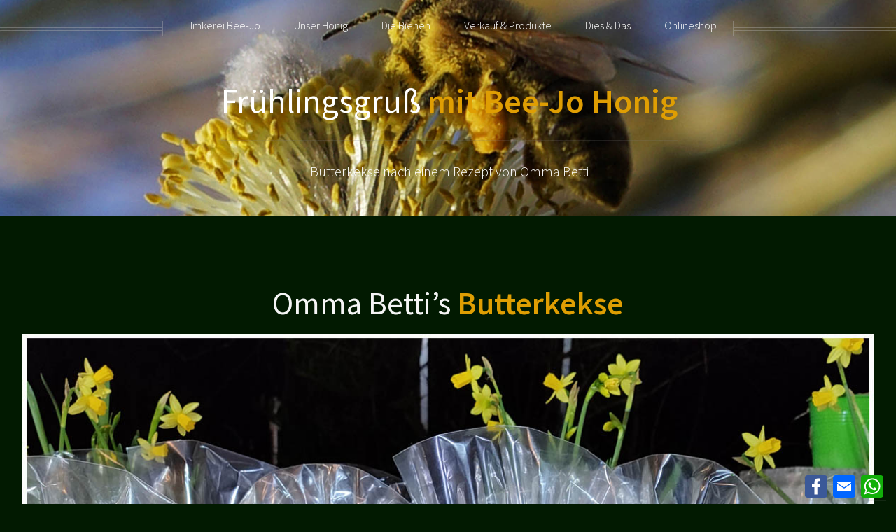

--- FILE ---
content_type: text/html
request_url: http://www.bienenhonig-aus-ostwestfalen.de/butterkeks_rezept_mit_honig.html
body_size: 17758
content:
<!DOCTYPE HTML>
<!--
	Helios by HTML5 UP
	html5up.net | @ajlkn
	Free for personal and commercial use under the CCA 3.0 license (html5up.net/license)
-->
<html>
	<head>
		<title>Butterkeksrezept mit Honig von unseren Bienen</title>
		<meta charset="utf-8" />
		<meta name="viewport" content="width=device-width, initial-scale=1, user-scalable=no" />
        <meta name="description" content="Butterkeksrezept mit Honig von unseren Bienen, Butterkekse backen nach einem Rezept von Omma Betti" />


<meta name="keywords" content="butterkekse, rezept, honiglebkuchen, bienenhonig, ostwestfalen, imker, imkerei, b&uuml;l;nde, muckum, honig, fr&uuml;l;htracht">

	<meta name="IDENTIFIER-URL" content="https://www.bienenhonig-aus-ostwestfalen.de">
			<META NAME="author-email" CONTENT="info at bienenhonig-aus-ostwestfalen de">
		<meta name="PUBLISHER" content="chartersupport">
				<META NAME="page-topic" CONTENT="Imkerei Bee-Jo, lecker Honig aus Ostwestfalen">
<META NAME="robots" CONTENT="all">
		<META NAME="robots" CONTENT="index">
		<META NAME="robots" CONTENT="follow">
		<META NAME="audience" CONTENT="all">
		<META HTTP-EQUIV="expires" CONTENT="never">
      
		<link rel="stylesheet" href="assets/css/main.css" />
		<noscript><link rel="stylesheet" href="assets/css/noscript.css" /></noscript>
        <link rel="canonical" href="https://www.bienenhonig-aus-ostwestfalen.de/butterkeks_rezept_mit_honig.html">
        <link rel="apple-touch-icon" sizes="57x57" href="/apple-icon-57x57.png">
<link rel="apple-touch-icon" sizes="60x60" href="/apple-icon-60x60.png">
<link rel="apple-touch-icon" sizes="72x72" href="/apple-icon-72x72.png">
<link rel="apple-touch-icon" sizes="76x76" href="/apple-icon-76x76.png">
<link rel="apple-touch-icon" sizes="114x114" href="/apple-icon-114x114.png">
<link rel="apple-touch-icon" sizes="120x120" href="/apple-icon-120x120.png">
<link rel="apple-touch-icon" sizes="144x144" href="/apple-icon-144x144.png">
<link rel="apple-touch-icon" sizes="152x152" href="/apple-icon-152x152.png">
<link rel="apple-touch-icon" sizes="180x180" href="/apple-icon-180x180.png">
<link rel="icon" type="image/png" sizes="192x192"  href="/android-icon-192x192.png">
<link rel="icon" type="image/png" sizes="32x32" href="/favicon-32x32.png">
<link rel="icon" type="image/png" sizes="96x96" href="/favicon-96x96.png">
<link rel="icon" type="image/png" sizes="16x16" href="/favicon-16x16.png">
<link rel="manifest" href="/manifest.json">
<meta name="msapplication-TileColor" content="#ffffff">
<meta name="msapplication-TileImage" content="/ms-icon-144x144.png">
<meta name="theme-color" content="#ffffff">
 <script type="text/javascript" src="js/addtoany.js"></script>
	</head>
	<body class="no-sidebar is-preload">
		<div class="a2a_kit a2a_kit_size_32 a2a_floating_style a2a_default_style"style="bottom:0px; right:10px; background:none;">


    <a class="a2a_button_facebook"></a>
       <a class="a2a_button_email"></a>
     <a class="a2a_button_whatsapp"></a>
   
    </div>
        <div id="page-wrapper">

			<!-- Header -->
				<div id="header">

					<!-- Inner -->
						<div class="inner">
							<header>
					      <h1><a href="index.html" id="logo">Fr&uuml;hlingsgru&szlig;<strong> mit Bee-Jo Honig</strong></a></h1>
					      <hr />
					      <p> Butterkekse nach einem Rezept von Omma Betti </p>
				        </header>
				      </div>
					  <!-- Nav -->
					 <nav id="nav">
						  <ul>
                          <li>
									<a href="#">Imkerei Bee-Jo</a><ul>
									
							  <li><a href="index.html">Home</a>
								<li><a href="unsere_imkerei.html">&Uuml;ber Uns</a></li> 
                                 <li><a href="honigshop/index.htm" title="Onlineshop" target="_new">Onlineshop</a></li>
                                
                                </ul></li>
                                
                                 <li>
									<a href="#">Unser Honig</a>
									<ul>
										<li><a href="unser_honig.html">Der Honig</a></li>
										<li><a href="fruehtracht_bienenhong.html">Fr&uuml;htrachthonig</a></li>
                                       <li><a href="sommertracht_bienenhong.html">Sommertracht Honig</a></li> 
                                       <li><a href="lindenbluetenhonig.html">Lindenbl&uuml;tenhonig</a></li> 
                                        
									  <li><a href="die_honigernte.html">Die Ernte</a></li>
                                        <li><a href="haltbarkeit_honig.html">Die Haltbarkeit</a></li></ul></li>
                                        <li>
									<a href="#">Die Bienen</a>
									<ul>
										<li><a href="unsere_bienen.html">Unsere Bienen</a></li>
										<li><a href="das_leben_der_bienen.html">Das Leben der Bienen (Arbeiterinnen)</a></li>
                                        <li><a href="das_leben_der_bienen_die_koenigin.html">Das Leben der Bienen (die K&ouml;nigin)</a></li><li><a href="das_leben_der_bienen_die_drohnen.html">Das Leben der Bienen (die Drohnen)</a></li><li><a href="vom_ei_zum_schlupf.html">Vom Ei zum Schlupf</a></li>
                                        <li><a href="bienenkoenigin_on_tour.html">Royale Schw&auml;rmerei</a></li>
                                        <li><a href="wildbienen_retten.html">Wildbienen</a></li>
                                      										</ul></li>
                                        
                                <li>
									<a href="#">Verkauf &amp; Produkte</a>
									<ul>
										
									  <li><a href="honig_kaufen_in_buende.html">Honig abholen</a></li>
                                      <li><a href="honigshop/index.htm" title="Onlineshop" target="_new">Onlineshop</a></li>
                                      <li><a href="imkerei_beejo_on_tour_termine.html" title="Bee-Jo unterwegs" target="_new">Bee-Jo on Tour, Termine</a></li>
                                        <li><a href="honig_versand_beejo.html">Kontaktformular</a></li>
                                        <li><a href="baerenfang_honig_likoer.html">B&auml;renfang</a></li>
                                        <li><a href="honigmet_vom_imker.html">Met - Honigwein</a></li>
                                        <li><a href="rezept_lebkuchenkekse_mit_honig.html">Lebkuchenrezept</a></li>      
                                        <li><a href="butterkeks_rezept_mit_honig.html">Butterkeksrezept</a></li>      
								  </ul></li>
						  
                     <li>    <a href="#">Dies &amp; Das</a>
									<ul> 
                                   <li><a href="imkerei_beejo_on_tour_termine.html" title="Bee-Jo unterwegs" target="_new">Bee-Jo on Tour, Termine</a></li>
                                     
                                      <li>
										<a href="#" title="Bienen auf Abwegen">Schw&auml;rme, Bienen auf Abwegen</a>
											<ul>
									<li><a href="bienenschwarm_schwarmalarm.html">Schwarmalarm im Garten Muckum Mai 2025</a></li>
          <li><a href="bienenvolk_in_bauernhaus.html">Schwarm im Bauernhaus Kirchlengern Mai 2025</a></li>		  		  
												 
									<li><a href="bienenvolk_schwarm_imker_anrufen.html">Bienenvolk   unter Dachvorsprung Bad Holzhausen Mai 2025</a></li>  			
                               
                                	</ul>
									  </li>
                                     
                                     
                                     
                                     <li><a href="imker_beejo_honig_aus_der_region.html">Fotogallerie &amp; Videos</a></li>
                                  
                                    <li><a href="imker_beejo_bauanleitung_insektentraenke.html">Bastelanleitung Insektentr&auml;nke</a></li>
                                    
                                    
                                   <li><a href="imker_buende_owl_honig.html">Diverse &quot;Honig&quot; Links</a></li>
                                   
                                    
                               <li><a href="rezept_lebkuchenkekse_mit_honig.html">Lebkuchenrezept</a></li>  
                                 <li><a href="butterkeks_rezept_mit_honig.html">Butterkeksrezept</a></li>                
                                 <li><a href="ausmalbilder_mit_bienen.html">Ausmalbilder mit Bienen</a></li>           
                                    <li>
											<a href="#">Diverse Aktionen und M&auml;rkte</a>
											<ul>
											  
										<li><a href="kirchlengern_kuerbiszauber_2025.html">K&uuml;rbiszauber Kirchlengern Oktober 2025</a></li>  				 
                                        
                                        <li><a href="tag_der_gaerten_schloss_benkhausen.html">Tag der G&auml;rten Schlo&szlig; Benkhausen 2025</a></li>  				 
									<li><a href="weihnachtsmarkt2024_bad_holzhausen.html">Weihnachtsmarkt Bad Holzhausen 2024</a></li>  						
                               
                                <li><a href="kaffeefest_2024_Preussisch_Oldendorf.html">Kaffeefest Preu&szlig;isch Oldendorf April 2024</a></li>    
                                                                <li><a href="nabu_buende_pflanzenmarkt_2024.html">NABU B&uuml;nde Pflanzenmarkt 2024</a></li>  
                    <li><a href="ostermarkt2024_preussisch-oldendorf.html">Ostermarkt Preu&szlig;isch Oldendorf 2024</a></li>     <li><a href="imkereibeejo_weihnachtsmarkt_bustedt_2023.html">2. Advent 2023 Gut Bustedt</a></li>  <li><a href="advents_weihnachtsmarkt_muckum.html">1. Advent 2023 in Muckum</a></li>     <li><a href="kuerbiszauber_kirchlengern_2023.html">K&uuml;rbiszauber Kirchlengern 2023</a></li>    <li><a href="cvjm_osterferienaktion_ostern_2023.html">Osterferienprogramm 2023 CVJM B&uuml;nde</a></li>    <li><a href="honig_kaufen_buende_owl.html">Infostand 1. Mai 2022 B&uuml;nde</a></li>
								<li><a href="kinderaktion_ostern_2022.html">Osterferienaktion 2022 mit Kindergruppe</a></li>			</ul>
									  </li>
                                    
                       </ul></li>
                        <li><a href="honigshop/index.htm" title="Onlineshop" target="_new">Onlineshop</a></li>
                                    
						  </ul>
						</nav>
				</div>
                      <!-- Main -->
				<div class="wrapper style1">

					<div class="container">
						<article id="main" class="special">
					  <header>
                      
					<h2>Omma Betti’s <strong> Butterkekse</strong></h2></header>
	<p>				 
<div id="container">
<img src="images/butterkekse.jpg" alt="Omma Betti’s Butterkekse by Imkerei Bee-Jo"  title="Omma Betti’s Butterkekse" class="image fit" ><em>Omma Betti’s Butterkekse</em> </div>

 <br>





Zutaten:<br><br>

100g Honig<br>

100g Puderzucker<br>

150g Butter<br>

600g Weizenmehl<br>

1 Ei<br>

100ml Milch<br>

Zitronen Abrieb von 1 Zitrone<br>

1 TL Natron<br>

1 TL Backpulver<br>

1 P&auml;ckchen Vanillezucker<br>

Zutaten: <br>Mehl, Butter, Honig, Puderzucker, Milch, Ei, Vanillezucker, Zitrone, Natron, Backpulver<br><br>

Zuerst das Mehl mit Backpulver und Natron gut versieben. Die weiche Butter mit dem Honig in einer Sch&uuml;ssel gut verr&uuml;hren. Ggf. den Honig leicht erw&auml;rmen. Ei, Milch, Staubzucker, Vanillezucker und Zitronenschale einr&uuml;hren und zu einem glatten Teig verkneten. Den Teig in Frischhaltefolie einwickeln und f&uuml;r 30 Minuten im K&uuml;hlschrank ruhen lassen.
<br>
Das Backblech mit Backpapier auslegen und das Backrohr auf 180 °C (Ober-/Unterhitze) vorheizen.<br>

Danach den Teig auf einer bemehlten Arbeitsfl&auml;che d&uuml;nn (ca. 3 mm dick) ausrollen, beliebige Formen ausstechen, diese auf das Backpapier legen und f&uuml;r ca. 15-18 Minuten backen.<br><br>

Die Kekse können nach Belieben mit Kuvert&uuml;re, einer Zuckerglasur oder auch mit gemahlenen N&uuml;ssen oder Mandeln verziert werden.
</p>




 <br><br>
 <div class="row">
							<article class="col-4 col-12-mobile special">
								<a href="" class="image featured"><img src="images/butterkekse_backen_001.jpg" alt="Honig und Butter erhitzen"  title="Honig und Butter erhitzen"/></a>
								<p>
									Honig und Butter erhitzen, andere Zutaten bereit stellen
								</p>
		</article>
							<article class="col-4 col-12-mobile special">
								<a href="" class="image featured"><img src="images/butterkekse_backen_002.jpg" alt="Honig und Butter erhitzen" title="Honig und Butter erhitzen"/></a>
								
								<p>
								Mehl mit Backpulver und Natron gut versieben</p>
		</article>
							<article class="col-4 col-12-mobile special">
								<a href="" class="image featured"><img src="images/butterkekse_backen_003.jpg" alt="Ei, Milch, Staubzucker, Vanillezucker und Zitronenschale einr&uuml;hren" title="Ei, Milch, Staubzucker, Vanillezucker und Zitronenschale einr&uuml;hren"/></a>
								
								<p>
									Ei, Milch, Staubzucker, Vanillezucker und Zitronenschale einr&uuml;hren
								</p>
		</article>
						  
             </div><br>
 <div class="row">
							<article class="col-4 col-12-mobile special">
								<a href="" class="image featured"><img src="images/butterkekse_backen_004.jpg" alt="Den Teig eingewickelt etwas ruhen lassen"  title="Den Teig eingewickelt etwas ruhen lassen"/></a>
								
								<p>
									Zu einem glatten Teig verkneten. den Teig in Frischhaltefolie einwickeln und im K&uuml;hlschrank  etwas ruhen lassen
							  </p>
		</article>
							<article class="col-4 col-12-mobile special">
								<a href="" class="image featured"><img src="images/butterkekse_backen_005.jpg" alt="Pl&auml;tzchen ausstechen" title="Pl&auml;tzchen ausstechen"/></a>
								
								<p>
									Teig ausrollen und Pl&auml;tzchen ausstechen und gleichm&auml;&szlig;ig auf dem Backbleck verteilen
								</p>
		</article>
							<article class="col-4 col-12-mobile special">
								<a href="" class="image featured"><img src="images/butterkekse_backen_006.jpg" alt="Pl&auml;tzchen backen" title="Butterkekse backen"/></a>
								
								<p>
									Backen bis die Pl&auml;tzchen eine sch&ouml;ne Farbe haben, die Kekse k&ouml;nnen direkt warm vom Blech gegessen werden, schmecken k&ouml;stlich und halten ca. 3-4 Wochen - lecker genie&szlig;en!
								</p>
		</article>
						  
             </div>

							
						</div>
			<!-- Carousel -->
			
</div></div>

			<!-- Features -->
		 

			<!-- Footer -->
				<div id="footer">
					<div class="container">
						
						<hr />
						<div class="row">
							<div class="col-12">

								<!-- Contact -->
									<section class="contact">
										<header>
										<img src="images/bee-76x76.png" title="Imkerei Bee-Jo"  alt="Imkerei Bee-Jo" width="76" height="76">
<h2>Imkerei <strong>Bee-Jo</strong></h2>
										</header><p></p>
										  <h3>Josefa Gronau, 32257 B&uuml;nde, Ostwestfalen<br><br><a href="tel:00491799376537" class="icon solid fa-phone" title="Tab to call">&nbsp;&nbsp;&nbsp;+49-179-9376537</a></h3><p></p>
									  <h3><i class="far fa-envelope" style="font-size:30px" title="Mail to Bee-Jo"></i> &nbsp;&nbsp;&nbsp;<a href="mailto:&#106&#111&#115&#101&#102&#97&#64&#98&#105&#101&#110&#101&#110&#104&#111&#110&#105&#103&#45&#97&#117&#115&#45&#111&#115&#116&#119&#101&#115&#116&#102&#97&#108&#101&#110&#46&#100&#101" title="&#106&#111&#115&#101&#102&#97&#64&#98&#105&#101&#110&#101&#110&#104&#111&#110&#105&#103&#45&#97&#117&#115&#45&#111&#115&#116&#119&#101&#115&#116&#102&#97&#108&#101&#110&#46&#100&#101">&#77&#97&#105&#108&#32&#116&#111&#32&#66&#101&#101&#45&#74&#111</a></h3>
								<br><br> <h3><a href="https://www.facebook.com/ImkereiBeeJo" title="Facebook Bee-Jo" target="_blank" class="icon brands fa-facebook-f">&nbsp;&nbsp;&nbsp; Bee-Jo</span></a></h3>
                                <br><br> <h3><a href="https://www.youtube.com/channel/UC9eFa9jAeUuMSrj6s4aWVoQ" title="Youtube Bee-Jo" target="_blank" class="icon brands fa-youtube">&nbsp;&nbsp;&nbsp; Bee-Jo</span></a></h3>
					<p><!-- Elfsight Google Reviews | Untitled Google Reviews -->
<script src="https://static.elfsight.com/platform/platform.js" async></script>
<div class="elfsight-app-cb95c0ee-d928-46b1-9f07-5f5cbd9e1902" data-elfsight-app-lazy></div></p>		
<div align="center"> <a href="privacy_policy.html" title="Privacy Policy">Privacy Policy</a>&nbsp;&nbsp;&nbsp;&nbsp;&nbsp;&nbsp;&nbsp;&nbsp; &nbsp; &nbsp;<a href="sitemap_bienenstich_ostwestfalen.html" title="Sitemap">Sitemap</a></div></section>
								<!-- Copyright -->
									<div class="copyright">
										
                                        <article id="main" class="container special"> <img src="images/beestroke350.jpg" title="Imkerei Bee-Jo, B&uuml;l;nde"  alt="Imkerei Bee-Jo, B&uuml;l;nde - Naturnah imkern" /></article>
		
                                        
                                        
                                        <ul class="menu">
											<li>2025 &copy; Bienenhonig aus Ostwestfalen</li><li>Thanks to HTML5 UP - Simplesite by Chartersupport (OnkelFritz)</a></li>
										</ul><br>
                                    <img src="images/logoratte.gif" title="Simplesite by Chartersupport (OnkelFritz)"  alt="Simplesite by Chartersupport (OnkelFritz)" width="27" height="21"></div>

							</div>

						</div>
					</div>
				</div>
    </div>

		<!-- Scripts -->
			<script src="assets/js/jquery.min.js"></script>
			<script src="assets/js/jquery.dropotron.min.js"></script>
			<script src="assets/js/jquery.scrolly.min.js"></script>
			<script src="assets/js/jquery.scrollex.min.js"></script>
			<script src="assets/js/browser.min.js"></script>
			<script src="assets/js/breakpoints.min.js"></script>
			<script src="assets/js/util.js"></script>
			<script src="assets/js/main.js"></script>

	</body>
</html>

--- FILE ---
content_type: text/javascript
request_url: http://www.bienenhonig-aus-ostwestfalen.de/assets/js/main.js
body_size: 4030
content:
/*
	Helios by HTML5 UP
	html5up.net | @ajlkn
	Free for personal and commercial use under the CCA 3.0 license (html5up.net/license)
*/

(function($) {

	var	$window = $(window),
		$body = $('body'),
		settings = {

			// Carousels
				carousels: {
					speed: 4,
					fadeIn: true,
					fadeDelay: 250
				},

		};

	// Breakpoints.
		breakpoints({
			wide:      [ '1281px',  '1680px' ],
			normal:    [ '961px',   '1280px' ],
			narrow:    [ '841px',   '960px'  ],
			narrower:  [ '737px',   '840px'  ],
			mobile:    [ null,      '736px'  ]
		});

	// Play initial animations on page load.
		$window.on('load', function() {
			window.setTimeout(function() {
				$body.removeClass('is-preload');
			}, 100);
		});

	// Dropdowns.
		$('#nav > ul').dropotron({
			mode: 'fade',
			speed: 350,
			noOpenerFade: true,
			alignment: 'center'
		});

	// Scrolly.
		$('.scrolly').scrolly();

	// Nav.

		// Button.
			$(
				'<div id="navButton">' +
					'<a href="#navPanel" class="toggle"></a>' +
				'</div>'
			)
				.appendTo($body);

		// Panel.
			$(
				'<div id="navPanel">' +
					'<nav>' +
						$('#nav').navList() +
					'</nav>' +
				'</div>'
			)
				.appendTo($body)
				.panel({
					delay: 500,
					hideOnClick: true,
					hideOnSwipe: true,
					resetScroll: true,
					resetForms: true,
					target: $body,
					visibleClass: 'navPanel-visible'
				});

	// Carousels.
		$('.carousel').each(function() {

			var	$t = $(this),
				$forward = $('<span class="forward"></span>'),
				$backward = $('<span class="backward"></span>'),
				$reel = $t.children('.reel'),
				$items = $reel.children('article');

			var	pos = 0,
				leftLimit,
				rightLimit,
				itemWidth,
				reelWidth,
				timerId;

			// Items.
				if (settings.carousels.fadeIn) {

					$items.addClass('loading');

					$t.scrollex({
						mode: 'middle',
						top: '-20vh',
						bottom: '-20vh',
						enter: function() {

							var	timerId,
								limit = $items.length - Math.ceil($window.width() / itemWidth);

							timerId = window.setInterval(function() {
								var x = $items.filter('.loading'), xf = x.first();

								if (x.length <= limit) {

									window.clearInterval(timerId);
									$items.removeClass('loading');
									return;

								}

								xf.removeClass('loading');

							}, settings.carousels.fadeDelay);

						}
					});

				}

			// Main.
				$t._update = function() {
					pos = 0;
					rightLimit = (-1 * reelWidth) + $window.width();
					leftLimit = 0;
					$t._updatePos();
				};

				$t._updatePos = function() { $reel.css('transform', 'translate(' + pos + 'px, 0)'); };

			// Forward.
				$forward
					.appendTo($t)
					.hide()
					.mouseenter(function(e) {
						timerId = window.setInterval(function() {
							pos -= settings.carousels.speed;

							if (pos <= rightLimit)
							{
								window.clearInterval(timerId);
								pos = rightLimit;
							}

							$t._updatePos();
						}, 10);
					})
					.mouseleave(function(e) {
						window.clearInterval(timerId);
					});

			// Backward.
				$backward
					.appendTo($t)
					.hide()
					.mouseenter(function(e) {
						timerId = window.setInterval(function() {
							pos += settings.carousels.speed;

							if (pos >= leftLimit) {

								window.clearInterval(timerId);
								pos = leftLimit;

							}

							$t._updatePos();
						}, 10);
					})
					.mouseleave(function(e) {
						window.clearInterval(timerId);
					});

			// Init.
				$window.on('load', function() {

					reelWidth = $reel[0].scrollWidth;

					if (browser.mobile) {

						$reel
							.css('overflow-y', 'hidden')
							.css('overflow-x', 'scroll')
							.scrollLeft(0);
						$forward.hide();
						$backward.hide();

					}
					else {

						$reel
							.css('overflow', 'visible')
							.scrollLeft(0);
						$forward.show();
						$backward.show();

					}

					$t._update();

					$window.on('resize', function() {
						reelWidth = $reel[0].scrollWidth;
						$t._update();
					}).trigger('resize');

				});

		});

})(jQuery);